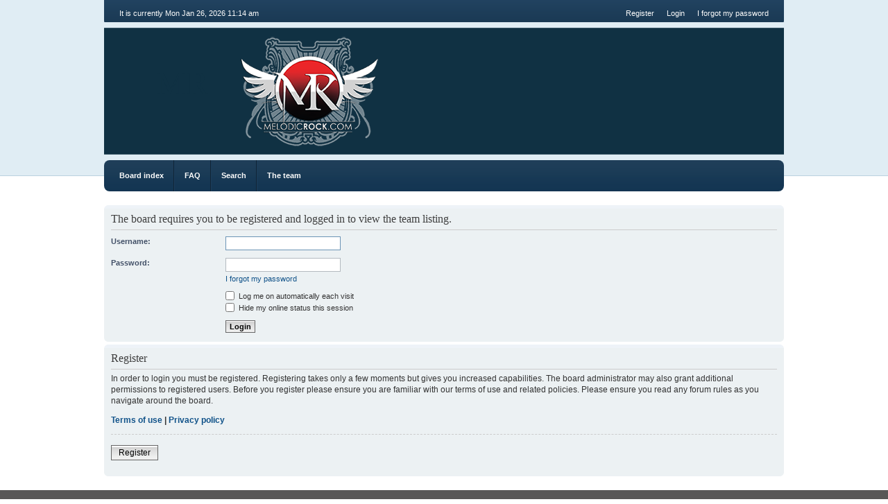

--- FILE ---
content_type: text/html; charset=UTF-8
request_url: https://forums.melodicrock.com/phpBB/memberlist.php?mode=leaders&sid=061a404781a83751058753a6f730b649
body_size: 2325
content:
<!DOCTYPE html PUBLIC "-//W3C//DTD XHTML 1.0 Strict//EN" "http://www.w3.org/TR/xhtml1/DTD/xhtml1-strict.dtd">
<html xmlns="http://www.w3.org/1999/xhtml" dir="ltr" lang="en-gb" xml:lang="en-gb">
<head>
	<meta http-equiv="content-type" content="text/html; charset=UTF-8" />
	<meta http-equiv="content-style-type" content="text/css" />
	<meta http-equiv="content-language" content="en-gb" />
	<meta http-equiv="imagetoolbar" content="no" />
	<meta name="resource-type" content="document" />
	<meta name="distribution" content="global" />
	<meta name="keywords" content="" />
	<meta name="description" content="" />
	
	
	<title>MR &bull; Login</title>
	
	<link href="./styles/we_clearblue/theme/print.css" rel="stylesheet" type="text/css" media="print" title="printonly" />
	<link href="./style.php?id=9&amp;lang=en&amp;sid=43df7f0270c27cfd47e5c7127bfa9349" rel="stylesheet" type="text/css" media="screen, projection" />
	<link rel="alternate" type="application/atom+xml" title="Feed - MR" href="https://forums.melodicrock.com/phpBB/feed.php" /><link rel="alternate" type="application/atom+xml" title="Feed - New Topics" href="https://forums.melodicrock.com/phpBB/feed.php?mode=topics" />
	
	<!--
		phpBB style name: we_clearblue
		Based on style:   prosilver (this is the default phpBB3 style)
		Original author:  Tom Beddard (http://www.subBlue.com/)
		Modified by:      weeb (http://weeb.pl)

		NOTE: This page was generated by phpBB, the free open-source bulletin board package.
			  The phpBB Group is not responsible for the content of this page and forum. For more information
			  about phpBB please visit http://www.phpbb.com
	-->

	<script type="text/javascript">
	// <![CDATA[
		var jump_page = 'Enter the page number you wish to go to:';
		var on_page = '';
		var per_page = '';
		var base_url = '';
		var style_cookie = 'phpBBstyle';
		var style_cookie_settings = '; path=/; domain=forums.melodicrock.com';
		var onload_functions = new Array();
		var onunload_functions = new Array();
	
		
	
		/**
		* Find a member
		*/
		function find_username(url)
		{
			popup(url, 760, 570, '_usersearch');
			return false;
		}
	
		/**
		* New function for handling multiple calls to window.onload and window.unload by pentapenguin
		*/
		window.onload = function()
		{
			for (var i = 0; i < onload_functions.length; i++)
			{
				eval(onload_functions[i]);
			}
		};
	
		window.onunload = function()
		{
			for (var i = 0; i < onunload_functions.length; i++)
			{
				eval(onunload_functions[i]);
			}
		};
	
	// ]]>
	</script>
	
	<script type="text/javascript" src="./styles/we_clearblue/template/forum_fn.js"></script>
</head>
<body id="phpbb" class="section-memberlist ltr">

<div id="wrapper">

	<div id="header">
		<div id="account">
			<ul class="leftside">
				<li>It is currently Mon Jan 26, 2026 11:14 am</li>
			</ul>
			
			
				<ul class="rightside">
					<li><a href="./ucp.php?mode=register&amp;sid=43df7f0270c27cfd47e5c7127bfa9349" title="Register">Register</a></li>
					<li><a href="./ucp.php?mode=login&amp;sid=43df7f0270c27cfd47e5c7127bfa9349" title="Login" accesskey="l">Login</a></li>
					<li><a href="./ucp.php?mode=sendpassword&amp;sid=43df7f0270c27cfd47e5c7127bfa9349" title="I forgot my password">I forgot my password</a></li>
				</ul>
			
		</div>
		
		<div id="illustration">
			<div id="site-description">
				<h1><a href="./index.php?sid=43df7f0270c27cfd47e5c7127bfa9349" title="Board index">MR</a></h1>
				<p></p>
			</div>
		</div>
		
		<div id="main-navigation">
			<ul id="primary-navigation" class="leftside">
				<li><a href="./index.php?sid=43df7f0270c27cfd47e5c7127bfa9349" title="Board index">Board index</a></li>
				<li><a href="./faq.php?sid=43df7f0270c27cfd47e5c7127bfa9349" title="Frequently Asked Questions">FAQ</a></li>
				<li><a href="./search.php?sid=43df7f0270c27cfd47e5c7127bfa9349" title="View the advanced search options">Search</a></li><li><a href="./memberlist.php?mode=leaders&amp;sid=43df7f0270c27cfd47e5c7127bfa9349" title="The team">The team</a></li> 
			</ul>
			
			
		</div>
	</div>

	<div id="container">
	
		

<script type="text/javascript">
// <![CDATA[
	onload_functions.push('document.getElementById("username").focus();');
// ]]>
</script>

<form action="./ucp.php?mode=login&amp;sid=43df7f0270c27cfd47e5c7127bfa9349" method="post" id="login">
<div class="panel">
	<div class="inner"><span class="corners-top bg1"><span></span></span>

	<div class="content">
		<h2>The board requires you to be registered and logged in to view the team listing.</h2>

		<fieldset class="fields1">
		
		<dl>
			<dt><label for="username">Username:</label></dt>
			<dd><input type="text" tabindex="1" name="username" id="username" size="25" value="" class="inputbox autowidth" /></dd>
		</dl>
		<dl>
			<dt><label for="password">Password:</label></dt>
			<dd><input type="password" tabindex="2" id="password" name="password" size="25" class="inputbox autowidth" /></dd>
			<dd><a href="./ucp.php?mode=sendpassword&amp;sid=43df7f0270c27cfd47e5c7127bfa9349">I forgot my password</a></dd>
		</dl>
		
		<dl>
			<dd><label for="autologin"><input type="checkbox" name="autologin" id="autologin" tabindex="4" /> Log me on automatically each visit</label></dd>
			<dd><label for="viewonline"><input type="checkbox" name="viewonline" id="viewonline" tabindex="5" /> Hide my online status this session</label></dd>
		</dl>
		

		<input type="hidden" name="redirect" value="./memberlist.php?mode=leaders&amp;sid=43df7f0270c27cfd47e5c7127bfa9349" />

		
		<dl>
			<dt>&nbsp;</dt>
			<dd><input type="hidden" name="sid" value="43df7f0270c27cfd47e5c7127bfa9349" />
<input type="submit" name="login" tabindex="6" value="Login" class="button1" /></dd>
		</dl>

		</fieldset>
	</div>
	<span class="corners-bottom"><span></span></span></div>
</div>



	<div class="panel">
		<div class="inner"><span class="corners-top bg1"><span></span></span>

		<div class="content">
			<h2>Register</h2>
			<p>In order to login you must be registered. Registering takes only a few moments but gives you increased capabilities. The board administrator may also grant additional permissions to registered users. Before you register please ensure you are familiar with our terms of use and related policies. Please ensure you read any forum rules as you navigate around the board.</p>
			<p><strong><a href="./ucp.php?mode=terms&amp;sid=43df7f0270c27cfd47e5c7127bfa9349">Terms of use</a> | <a href="./ucp.php?mode=privacy&amp;sid=43df7f0270c27cfd47e5c7127bfa9349">Privacy policy</a></strong></p>
			<hr class="dashed" />
			<p><a href="./ucp.php?mode=register&amp;sid=43df7f0270c27cfd47e5c7127bfa9349" class="button2">Register</a></p>
		</div>

		<span class="corners-bottom"><span></span></span></div>
	</div>


</form>

</div>
	
	<div id="footer">
		<div id="footer-inner">
			<div style="float: left;">
				<p class="breadcrumbs">Jump to: <a href="./index.php?sid=43df7f0270c27cfd47e5c7127bfa9349" title="MR" accesskey="h">Board index</a> </p>
				<p>Powered by <a href="http://www.phpbb.com/">phpBB</a>&reg; Forum Software &copy; phpBB Group.</p>
				
				<p>Style <em>we_clearblue</em> created by <a href="http://weeb.pl/" title="/dev/weeb">weeb</a>.</p>
			</div>
			
			
				<ul class="rightside">
					<li class="feed"><a href="https://forums.melodicrock.com/phpBB/feed.php" title="Feed - MR">Feed</a></li><li class="feed"><a href="https://forums.melodicrock.com/phpBB/feed.php?mode=topics" title="Feed - New Topics">New Topics</a></li>
				</ul>
			
		</div>
		
		<div id="footer-fixed"></div>
	</div>

</div>

<div>
	<a id="bottom" name="bottom" accesskey="z"></a>
	
</div>

</body>
</html>